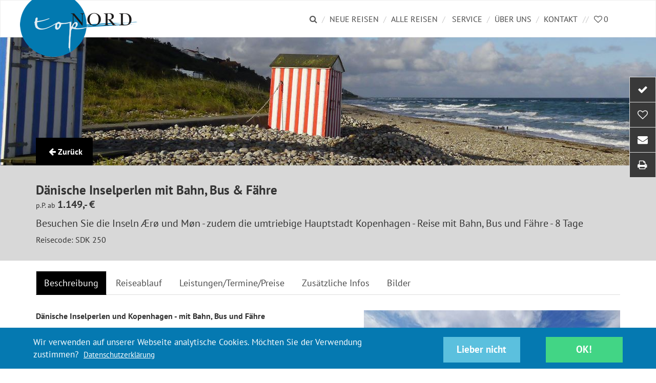

--- FILE ---
content_type: text/html; charset=utf-8
request_url: https://www.top-nord.de/alle-reisen/Daenische-Inselperlen-mit-Bahn-Bus-und-Faehre
body_size: 14523
content:
<!DOCTYPE html>
<html xmlns="http://www.w3.org/1999/xhtml" class="no-js" lang="de">
	<head>
		<title>D&#228;nische Inselperlen mit Bahn, Bus &amp; F&#228;hre</title>
		<meta http-equiv="Content-Type" content="text/html; charset=utf-8" />
		<meta charset="utf-8" />
		<meta http-equiv="X-UA-Compatible" content="IE=edge" />
		<meta name="description" content="Besuchen Sie die Inseln Ærø und Møn - zudem die umtriebige Hauptstadt Kopenhagen - Reise mit Bahn, Bus und Fähre - 8 Tage" />
		<meta name="Designer" content="Composite C1 Starter Site" />
		<meta name="Generator" content="C1 CMS Foundation - Free Open Source from Orckestra and https://github.com/Orckestra/C1-CMS-Foundation" />
		<meta name="viewport" content="width=device-width, initial-scale=1" />
		<meta name="msapplication-TileColor" content="#da532c" />
		<meta name="msapplication-TileImage" content="/mstile-144x144.png" />
		<meta name="theme-color" content="#ffffff" />
		<link href="/Bundles/Styles1817620099?v=dfLfALttGFg9-Y_NANG2mzux7ACpdCjZnrLP_QAh_BM1" type="text/css" rel="stylesheet" />
		<link rel="apple-touch-icon" sizes="57x57" href="/apple-touch-icon-57x57.png" />
		<link rel="apple-touch-icon" sizes="60x60" href="/apple-touch-icon-60x60.png" />
		<link rel="apple-touch-icon" sizes="72x72" href="/apple-touch-icon-72x72.png" />
		<link rel="apple-touch-icon" sizes="76x76" href="/apple-touch-icon-76x76.png" />
		<link rel="apple-touch-icon" sizes="114x114" href="/apple-touch-icon-114x114.png" />
		<link rel="apple-touch-icon" sizes="120x120" href="/apple-touch-icon-120x120.png" />
		<link rel="apple-touch-icon" sizes="144x144" href="/apple-touch-icon-144x144.png" />
		<link rel="apple-touch-icon" sizes="152x152" href="/apple-touch-icon-152x152.png" />
		<link rel="apple-touch-icon" sizes="180x180" href="/apple-touch-icon-180x180.png" />
		<link rel="icon" type="image/png" href="/favicon-32x32.png" sizes="32x32" />
		<link rel="icon" type="image/png" href="/favicon-194x194.png" sizes="194x194" />
		<link rel="icon" type="image/png" href="/favicon-96x96.png" sizes="96x96" />
		<link rel="icon" type="image/png" href="/android-chrome-192x192.png" sizes="192x192" />
		<link rel="icon" type="image/png" href="/favicon-16x16.png" sizes="16x16" />
		<link rel="manifest" href="/manifest.json" />
		<link rel="mask-icon" href="/safari-pinned-tab.svg" color="#5bbad5" />
		<script id="modernizr" type="text/javascript" src="/Frontend/Scripts/libs/modernizr.custom.js"></script>
		<!-- HTML5 shim and Respond.js for IE8 support of HTML5 elements and media queries -->
<!--[if lt IE 9]>
        <script src="https://oss.maxcdn.com/html5shiv/3.7.2/html5shiv.min.js"></script>
        <script src="https://oss.maxcdn.com/respond/1.4.2/respond.min.js"></script>
    <![endif]-->
	</head>
	<body style="position:relative;" data-spy="scroll" data-target="#tn-navbar" data-offset="215" class="page">
		<div class="scroll-top"><i class="fa fa-chevron-up"></i></div>
		<div class="page-wrapper">
			<nav class="navbar navbar-default">
				<div class="container">
					<div class="navbar-header">
						<div class="tn-love-mo"><a href="/merkliste" title="Merkliste"><i class="fa fa-heart-o fn-navbar-heart"></i><span class="merkliste-counter"> 0</span></a></div>
						<button type="button" class="navbar-toggle collapsed" data-toggle="collapse" data-target="#navbar-mainnav"><span class="sr-only">Toggle navigation</span><span class="icon-bar"></span><span class="icon-bar"></span><span class="icon-bar"></span></button>
						<a href="/" class="navbar-brand" title="Top-Nord GmbH - Ihr Spezialist für Reisen in nordische Länder"><img class="logo" src="/Frontend/Images/winter-logo.png" alt="logo" /></a>
					</div>
					<div id="navbar-mainnav" class="collapse navbar-collapse">
						<div class="main-navigation animated">
							<div class="tn-nav-items">
								<div class="tn-love"><a href="/merkliste" title="Merkliste"><i class="fa fa-heart-o fn-navbar-heart"></i><span class="merkliste-counter"> 0</span></a></div>
								<div id="tn-navbar" class="navbar-right">
									<ul class="breadcrumb nav">
										<li class="tn-search">
											<div class="navbar-search-form dropdown">
												<a href="#" class="dropdown-toggle no-scroll" data-toggle="dropdown"><i class="fa fa-search"></i></a>
												<div class="dropdown-menu dropdown-menu-right">
													<form action="/Search" method="get" role="search">
														<div class="input-group">
															<input id="searchText" type="text" class="form-control" placeholder="Suchbegriff" name="q" />
															<span class="input-group-btn">
																<button class="btn btn-default" type="submit">Suchen</button>
															</span>
														</div>
													</form>
												</div>
											</div>
										</li>
										<li id="nav-neue-reisen"><a href="/alle-reisen#specials" class="no-scroll nav-reisen" title="Neue Reisen">NEUE REISEN</a></li>
										<li id="nav-alle-reisen"><a href="/alle-reisen#all" class="no-scroll nav-reisen" title="Übersicht aller Reisen">ALLE REISEN</a></li>
										<li class="hidden"><a href="/#home" title="">HOME</a></li>
										<li class="dropdown">
											<a class="dropdown-toggle" title="Unser Service" href="#" data-toggle="dropdown" aria-expanded="false"> SERVICE </a>
											<ul class="dropdown-menu">
												<li><a class="no-scroll" href="/service#aktuelle-hinweise">Aktuelle Hinweise </a></li>
												<li><a class="no-scroll" href="/service#reiseinformationen">Reiseinformationen</a></li>
												<li><a class="no-scroll" href="/service#reiseversicherungen">Reiseversicherungen</a></li>
												<li><a class="no-scroll" href="/service#rechtliches">Rechtliches</a></li>
											</ul>
										</li>
										<li class=""><a href="/#ueber-uns" title="Wir über uns">ÜBER UNS</a></li>
										<li class=""><a href="/#kontakt" title="Kontakt zu uns">KONTAKT</a></li>
									</ul>
								</div>
							</div>
						</div>
					</div>
				</div>
				<div id="home"></div>
			</nav>
			<div class="page-intro">
				<div class="container">
					<div class="row">
						<div class="col-md-12">
							<ol class="breadcrumb" xmlns="">
								<li><i class="fa fa-home pr-10"></i><a href="/">Home</a></li>
								<li><span><a href="/alle-reisen">Alle Reisen</a></span></li>
								<li><span class="active">Daenische-Inselperlen-mit-Bahn-Bus-und-Faehre</span></li>
							</ol>
						</div>
					</div>
				</div>
			</div>
			<div class="page-main">
				<div class="reise" data-reise-id="-622374450">
					<div class="list-group tn-function-bar" style="display:none"><a class="list-group-item" href="/anfrage?reise=b5531a19-23b4-4b60-821d-4c436a3144b7" title="Reiseanfrage senden"><i class="fa fa-check"></i></a><a class="list-group-item" title="Reise merken / entfernen"><span class="tn-change-love-icon"><i class="fa fa-heart"></i></span></a><a class="list-group-item" href="mailto:?subject=Link zu Reisedetails von Top Nord: Dänische Inselperlen mit Bahn, Bus &amp; Fähre&amp;body=Alle Infos zur Reise:%0D%0Ahttps://www.top-nord.de/alle-reisen/Daenische-Inselperlen-mit-Bahn-Bus-und-Faehre%0D%0A%0D%0ATop Nord GmbH%0D%0AIhr Spezialist für nordische Reisen%0D%0Ainfo@top-nord.de" title="Reise als E-Mail teilen"><i class="fa fa-envelope"></i></a><a class="list-group-item" href="?drucken=true" title="Alle Reisedetails ausdrucken"><i class="fa fa-print"></i></a></div>
					<div class="page-banner bg-cover" style="background-image:url(&#39;/media/1cb8e148-3e51-4be4-91fd-d9bbb80bc44c/fhKcaw/Reisen/Reisen%20mit%20Bahn,%20Bus,%20Schiff/Dänische%20Inselperlen/Teaser%20Inhalte/SDK%20264%20T.jpg?w=1903&amp;h=250&amp;action=crop&amp;sh=e4ab6&#39;);">
						<div class="container"><a class="tn-btn-back btn btn-sm btn-default pull-left tn-black tn-bottom"><i class="fa fa-arrow-left" style="padding:0 0 0 5px"></i> Zurück</a></div>
					</div>
					<div class="tn-outer-details-bg sticky">
						<div class="container">
							<h1 class="page-header">Dänische Inselperlen mit Bahn, Bus &amp; Fähre</h1>
							<price>p.P. ab <strong>1.149,- €</strong></price>
							<h2 class="tn-details-description">Besuchen Sie die Inseln Ærø und Møn - zudem die umtriebige Hauptstadt Kopenhagen - Reise mit Bahn, Bus und Fähre - 8 Tage</h2>
							<div class="reisecode">Reisecode: SDK 250</div>
						</div>
					</div>
					<div class="container">
						<div class="row tn-m-center sticky">
							<div class="main col-md-12 tn-display-yes">
								<ul class="nav nav-tabs">
									<li class="active"><a data-toggle="tab" href="#beschreibung">Beschreibung</a></li>
									<li><a data-toggle="tab" href="#reiseablauf">Reiseablauf</a></li>
									<li><a data-toggle="tab" href="#leistungen">Leistungen/Termine/Preise</a></li>
									<li><a data-toggle="tab" href="#infos">Zusätzliche Infos</a></li>
									<li><a data-toggle="tab" href="#bilder">Bilder</a></li>
								</ul>
							</div>
							<div class="main col-md-12 tn-display-no">
								<div class="dropdown tn-details-dropdown" style="position:relative">
									<button id="dropdownMenu1" class="btn btn-default dropdown-toggle" type="button" data-toggle="dropdown" aria-haspopup="true" aria-expanded="true">Details bitte wählen <span class="caret"></span></button>
									<ul class="dropdown-menu" aria-labelledby="dropdownMenu1">
										<li class="active"><a data-toggle="tab" href="#beschreibung">Beschreibung</a></li>
										<li><a data-toggle="tab" href="#reiseablauf">Reiseablauf</a></li>
										<li><a data-toggle="tab" href="#leistungen">Leistungen/Termine/Preise</a></li>
										<li><a data-toggle="tab" href="#infos">Zusätzliche Infos</a></li>
										<li><a data-toggle="tab" href="#bilder">Bilder</a></li>
									</ul>
								</div>
							</div>
						</div>
						<div class="row">
							<div class="col-md-12">
								<div class="tab-content tn-list-content">
									<div id="beschreibung" class="tab-pane fade in active">
										<p><strong><img title="Im Inselmeer" src="/media/ac03c660-77ff-4548-aef0-91152072bcea/Io5mMQ/Reisen/Reisen%20mit%20Bahn,%20Bus,%20Schiff/Dänische%20Inselperlen/Fotos%20Gallerie/SDK%20250-8.jpg?mw=500&amp;sh=8ae78" class="pull-right" /></strong></p>
										<p><strong>Dänische Inselperlen und Kopenhagen - mit Bahn, Bus und Fähre</strong></p>
										<p><em>Eine Individualreise mit öffentlichen Verkehrsmitteln</em></p>
										<p>Ist Dänemark ein Land für außergewöhnliche Rundreisen? Aber sicher! Ein gut ausgebautes öffentliches Verkehrsnetz ermöglicht spannende Individual-Rundreisen - Sie benötigen dafür nicht einmal einen Mietwagen und auch das eigene Fahrzeug kann zuhause Sommerpause machen. Bei dieser Reise sind Sie entspannt und nachhaltig mit öffentlichen Verkehrsmitteln unterwegs - authentisch dänisch!</p>
										<p>Sie besuchen Sie die beiden schönsten Inseln des süddänischen Inselmeeres, die Inseln Møn und Ærø. Beide sind geprägt von lieblichen Landschaften mit kleinen, netten und einladenden Inselstädtchen und einer abwechslungsreichen Küste mit Stränden und Steilküsten. Auf der Insel Møn sind die bekannten Kreidefelsen Møns Klint zu finden. Die Insel Ærø gilt vielen als die schönste und malerischste Insel des Landes.</p>
										<p>Zwischen den Aufenthalten auf diesen beiden Inselperlen liegt ein Besuch in der quirligen Hauptstadt Kopenhagen. Die dänische Metropole wartet mit einer Fülle von Sehenswürdigkeiten und Attraktionen auf - der Besuch in Kopenhagen ist somit wohltuend eingebettet in zwei erholsame Inselaufenthalte. Erleben Sie in Kopenhagen die beeindruckenden Schlösser, Paläste und Kirchen, genießen Sie die Kanäle und Hafenfronten in der City und stürzen Sie sich ins Stadtleben. Die kleine Meerjungfrau kann besucht werden, ebenso der Nyhavn-Kanal. Lohnend ist auch ein Besuch in einem der vielen Museen oder eine Fahrt mit den Hafenbooten - mit diesen kommt man bequem in die modernen Hafencity-Bezirke nördlich und südlich der Innenstadt um dort den modernen Puls der Metropole zu spüren. Lohnend ist auch ein Besuch im legendären Vergnügungspark Tivoli mitten in der Innenstadt oder in einem der Szeneviertel der Stadt, z.B. Vesterbro.</p>
										<p>Auf den Reiseetappen bei An- und Abreise sowie zwischen den Reisezielen im Land erleben Sie viele spannende Facetten des kleinen dänischen Königreiches: Die dänische Inselwelt bei den Fahrten mit der Fähre, oder die größeren Inseln Fünen und Seeland mit der Bahn. Ein besonderes Erlebnis ist auch die Querung des Storebelts, teils auf der Brücke teils im Tunnel. Das Bauwerk ist ein beeindruckendes Meisterwerk der Ingenieurkunst.</p>
										<p>Genießen Sie unvergessliche und kurzweilige Urlaubstage in Dänemark. Passend zum Charakter der Reise haben wir für die Übernachtungen auf den Inseln ausgewählte Hotels mit persönlicher Note vorgesehen.</p>
									</div>
									<div id="reiseablauf" class="tab-pane fade">
										<p><strong><img title="Reiseverlauf SDK 250" src="/media/dbf13d99-5dda-46b2-b969-691b61e142e2/IgM6Eg/Reisen/0Maps/SDK_250.jpg?mw=400&amp;sh=2f02d" class="pull-right" />Reiseverlauf - 8 Tage / 7 Nächte:</strong></p>
										<p><strong>1. Tag: Anreise nach Flensburg. Weiter auf die Insel Ærø</strong><br /></p>
										<p>Individuelle Ankunft in Flensburg. Wer eine weite Anreise hat, sollte bereits am Vortag anreisen und einmal in Flensburg übernachten. Am Vormittag fährt Ihr Bus ab - über die Grenze nach Dänemark und zum kleinen Fährhafen für die Fähre zur Insel Ærø. Eine gute Stunde dauert die Fährüberfahrt, dann legen Sie am westlichsten Zipfel der Insel an. Bei der anschließenden Busfahrt über die Insel bis ins Städtchen Ærøskøbing können Sie erste Eindrücke von Ærø sammeln. 3x Hotelübernachtung in Ærøskøbing, in einem Hotel mitten in der historischen Altstadt mit schmucken Gassen und Häusern. Genießen Sie den verbleibenden Nachmittag und ersten Abend im idyllischen Inselstädtchen - vom kleinen Hafen aus sieht man verschiedene Inseln im sogenannten dänischen Inselmeer und in der Ferne die große Insel Fünen.</p>
										<p><strong>2. + 3. Tag: Insel Ærø</strong></p>
										<p>Erkunden Sie nun zwei Tage lang die Insel Ærø nach Herzenslust. Dabei sollten Sie auch Marstal besuchen, das zweite Inselstädtchen und früher ein überaus wichtiger Segelschiffhafen. Überall auf der Insel findet man nette Dörfer, interessante kleine Besonderheiten und schöne Küsten- und Insellandschaften. Und einige Sandstrände laden zum Sonnenbaden ein. Ein guter Weg die Insel zu erkunden ist mit einem Mietfahrrad. Es fahren auch Busse - und diese sind auf der gesamten Insel kostenlos!<br /></p>
										<p><strong>4. Tag: Ærø-Kopenhagen</strong></p>
										<p>Eine knapp 4stündige Reiseetappe bringt Sie heute in die dänische Hauptstadt Kopenhagen. Zunächst geht es mit der Inselfähre von Ærøskøbing nach Svendborg, eine schöne Überfahrt durch die Inselwelt. Dann weiter mit Bus und Bahn über die Inseln Fünen und Seeland. Unterwegs überqueren Sie dabei die Storebelt-Brücke. Im Laufe des Nachmittags Ankunft in Kopenhagen. Nach den beschaulichen Tagen auf der Insel Ærø möchten Sie sich hier vielleicht gleich ins betriebsame Stadtleben stürzen - davon hat Kopenhagen viel zu bieten, besonders an warmen und hellen Sommerabenden ist die gesamte Stadt auf den Füßen! Genießen Sie Sehenswürdigkeiten, Shopping und Cityerlebnisse ohne Ende. Kopenhagen ist eine sehr fahrradfreundliche Stadt - warum also nicht auch hier ein Rad nutzen? 2x Hotelübernachtungen in Kopenhagen.</p>
										<p><strong><img title="Kopenhagen" src="/media/e667d910-1bfb-416f-9638-f95a7eb4794f/eFpCMQ/Reisen/Reisen%20mit%20Bahn,%20Bus,%20Schiff/Dänische%20Inselperlen/Fotos%20Gallerie/SDK%20250-4.jpg?mw=400&amp;sh=a78d0" class="pull-left" />5. Tag: Kopenhagen</strong></p>
										<p>Eine Stadtrundfahrt, Besichtigungen, eine Hafenrundfahrt, Shopping, ein Besuch im Tivoli-Vergnügungspark - Sie haben die Qual der Wahl. Außergewöhnlich könnte auch ein Bad in einem der Hafenfreibäder sein - mitten in der Stadt. Oder lassen Sie sich einfach treiben und genießen die Stadt im eigenen Tempo und entdecken unverhoffte Besonderheiten unterwegs. Eine Attraktion in Kopenhagen ist auch der historische Vergnügungspark Tivoli mitten im Herzen der Stadt. Und natürlich sollte Sie einige der bekannten Sehenswürdigkeiten nicht verpassen: Die kleine Meerjungfrau, das Nyhavn-Viertel, das königliche Schloss Amalienborg oder die Innenstadt mit Fußgängerzone, Kirchen, Kanälen und beeindruckenden Gebäudefronten.<br /></p>
										<p><strong>6. Tag: Kopenhagen-Møn</strong></p>
										<p>Eine kürzere Reiseetappe führt Sie heute mit Bahn und Bus zur Insel Møn. Sie haben möglicherweise die Wahl, gleich morgens zu starten - dann steht Ihnen der Nachmittag bereits auf der Insel Møn zur Verfügung. Oder Sie können noch etwas Zeit in Kopenhagen verbringen und erst nachmittags weiterreisen. Nach Ankunft in Møn lohnt noch ein Erkundungsbummel im Städtchen Stege - dem kleinen schmucken Hauptort auf der Insel. 2x Hotelübernachtungen in Stege.</p>
										<p><strong><img title="Kleiner Fischerhafen" src="/media/3a07baf9-3e1d-4a57-ae71-5d35cbf6c808/XApzMQ/Reisen/Reisen%20mit%20Bahn,%20Bus,%20Schiff/Dänische%20Inselperlen/Fotos%20Gallerie/SDK%20250-6.jpg?mw=400&amp;sh=a0e1a" class="pull-right" />7. Tag: Insel Møn</strong></p>
										<p>Auch auf der Insel Møn kann ein Mietfahrrad eine gute Möglichkeit sein, die Insel zu erkunden. Oder öffentliche Linienbusse. Besonders empfehlenswert ist ein Besuch bei den Kreidefelsen Møns Klint - dort gibt es ein GEO-Besucherzentrum und Wanderwege hoch oben an den Klippen. Im Norden und Süden der Insel findet man schöne Strände und auf der gesamten Insel kleine nette Ortschaften und schöne hügelige Insellandschaften.</p>
										<p><strong>8. Tag: Rückreise.</strong></p>
										<p>Abreise ab Stege mit Bus und Bahn - eine etwa 2stündige Fahrt bringt Sie über die Insel Falster zum Fährhafen in Gedser oder alternativ Rødby. Dabei überquert der Zug auf einer langen Brücke noch den Storstrøm-Sund. Die Transportvarianten für diese Etappe können variieren, da am Storstrømsund derzeit eine neue Brücke gebaut und im Zuge dieses Megaprojektes das gesamte Schienennetz der Umgebung ertüchtigt wird. Am Fährhafen steigen Sie um auf eine Fähre nach Rostock bzw. Puttgarden. Die Fähre nach Rostock ist knapp 2 Stunden über die südliche Ostsee unterwegs, nach Puttgarden sind es etwa 45 Minuten. Ankunft in Rostock bzw. Puttgarden - von dort individuelle Weiterreise.</p>
										<p>  </p>
										<p><strong>Variante:</strong> Die Rückreise ab der Insel Møn kann alternativ auch wieder mit der Bahn über Odense und Kolding nach Flensburg erfolgen.</p>
									</div>
									<div id="leistungen" class="tab-pane fade">
										<p><strong><img title="Fähre auf die Insel" src="/media/28d2d347-5253-4ecc-b9d5-ed3a45b27adb/bId8MQ/Reisen/Reisen%20mit%20Bahn,%20Bus,%20Schiff/Dänische%20Inselperlen/Fotos%20Gallerie/SDK%20250-5.jpg?mw=400&amp;sh=5a788" class="pull-right" />Leistungen:</strong></p>
										<ul>
											<li>7x ÜN/Frühstück in zentralen/bahnhofsnahen Mittelklassehotels (je 2x in Kopenhagen und Stege, 3x in Ærøskøbing), Zimmer mit Du/WC</li>
											<li>Fahrten mit Bus, Fähre und Bahn Flensburg-Insel Ærø-Kopenhagen-Insel Møn-Gedser/Rødby. <br /></li>
											<li>Fährüberfahrt Gedser-Rostock oder Rødby-Puttgarden, Deckspassage</li>
											<li>Reiseunterlagen mit Reiseverlauf/Hotelliste, Sicherungsschein <br /></li>
										</ul>
										<p>  </p>
										<p><strong>Anreise / Rückreise: </strong>  Anreise individuell nach Flensburg und zurück ab Rostock/Puttgarden. Die An- und Rückreise in Deutschland ist nicht inklusive. Auf Anfrage ist auch ein Reiseende am Ausgangspunkt Flensburg möglich.</p>
										<p><strong>Reisetermine 2025 / Beste Reisezeit: </strong>   Die Reise ist täglich Mai-September möglich. Die beste Reisezeit sind die Monate Juni bis August mit langen und hellen Sommertagen. Eine Reise in der Vor-/Nachsaison kann besondere Erlebnisse mit Frühlings- oder Herbstcharakter bieten.</p>
										<p><strong>Reiseanfrage und Buchung:</strong>  Bitte senden Sie uns bei Interesse an dieser Reise über die Funktion „Reise anfragen“ (s.u.) Ihre Anfrage zu. Sie erhalten daraufhin unverbindlich ein individuelles, buchbares Angebot für Ihren Wunschtermin. Aufgrund variabler Preise bei Hotels, Verkehrsunternehmen, Partnern vor Ort etc. kann der konkrete Angebotspreis von Preisangaben auf dieser Homepage abweichen. Eine Buchung der Reise erfolgt erst nach Ihrer expliziten Angebotsannahme/Buchung. Unverbindliche Vorabreservierungen sind in der Regel nicht möglich.</p>
										<p><strong>  </strong>   </p>
										<p><strong>Prognose Reisepreis 2025 pro Person in EUR:</strong></p>
										<table class="table">
											<thead>
												<tr>
													<th>ab Flensburg / bis Rostock/Puttgarden/Flensburg, 01.05.-31.09.  <br /></th>
													<th>8-Tage-Reise <br /></th>
												</tr>
											</thead>
											<tbody>
												<tr>
													<td>pro Person im DZ, ab*</td>
													<td><strong>1.149,-</strong></td>
												</tr>
												<tr>
													<td>EZ-Zuschlag (7x Einzelzimmer), ab*</td>
													<td><strong>475,-</strong></td>
												</tr>
												<tr>
													<td>
														<p>Auf Anfrage: Zusatznächte, Familien-/Kinderpreise, Kleingruppen, erwachsene Zusatzperson im DZ, Termine in der Nebensaison</p>
														<p>* die aufgeführten Preise sind Ab-Preise. Dynamische Preissysteme der Hotels oder Transportunternehmen können z.B. bei hoher Nachfrage oder kurzfristiger Reiseplanung zu einem höheren Reisepreis führen</p>
													</td>
													<td> </td>
												</tr>
											</tbody>
										</table>
										<table class="table">
											<thead>
												<tr>
													<th> Extras, Optionen und Aufschläge</th>
													<th>Preis in €</th>
												</tr>
											</thead>
											<tbody>
												<tr>
													<td>  <br /></td>
													<td><strong> </strong></td>
												</tr>
												<tr>
													<td> </td>
													<td><strong> </strong></td>
												</tr>
											</tbody>
										</table>
									</div>
									<div id="infos" class="tab-pane fade">
										<div class="tab-pane fade active in">
											<img class="pull-right" title="Bahn in Dänemark" src="/media/4d0e2b3a-8279-4e7a-b763-8f8c44906a48/H3yqMQ/Reisen/Reisen%20mit%20Bahn,%20Bus,%20Schiff/Dänische%20Inselperlen/Fotos%20Gallerie/SDK%20250-1.jpg?mw=400&amp;sh=ca49d" />
											<div class="tab-pane fade active in">
												<p><strong>Hotels:</strong></p>
												<ul>
													<li>Sie übernachten in <strong>guten landestypischen Mittelklassehotels</strong> (guter bis gehobener Standard, im jeweiligen Reiseland als 3*, teilweise als 4* Hotels gelistet). Die Zimmer verfügen über Bad mit Du/WC, Frühstücksbuffet ist immer inklusive, außerdem WLAN. Zimmer mit Möglichkeit für Zustellbetten stehen nur begrenzt zur Verfügung. Zu beachten ist, dass insbesondere neuere Hotels in Skandinavien wenig Stauraum und teils keine klassischen Kleiderschränke bieten. Sollten Sie besondere Wünsche oder Anforderungen haben hinsichtlich der Hotels bzw. Zimmer, erstellen wir gerne ein angepasstes individuelles Angebot.</li>
													<li>Die Hotels bieten entweder eigene <strong>Restaurants</strong> oder man findet <strong>Gastronomieangebote</strong> in der Nähe. Halbpension kann teilweise zugebucht werden (auf Anfrage), sinnvollerweise erfolgt dies abgestimmt auf den Reiseplan.</li>
													<li>Bei der Auswahl der Hotels achten wir insbesondere auf eine für Ihre Reise <strong>praktische Lage</strong> (zentral bzw. reisetechnisch günstig, vorzugsweise in Gehabstand von Bahnhof/Innenstadt/Fähranleger). So können vor Ort Taxi- oder Transferkosten vermieden werden.</li>
													<li><strong>Hotelnamen</strong> sind in der Buchungsbestätigung aufgeführt, sofern sie nicht bereits im Angebot genannt werden. Sollte es erforderlich oder gewünscht sein, <strong>Alternativhotels</strong> zu buchen, z.B. aufgrund besonderer Anforderungen, ausgebuchter Häuser oder bei Veranstaltung etc., können Aufpreise zum Tragen kommen, die wir vor Festbuchung mitteilen.</li>
													<li>Aufgrund von <strong>Personalmangel nach der Corona-Krise</strong> und hohen Personalkosten kann es derzeit bei manchen Hotels geringfügige Einschränkungen beim Service geben (z.B. Zimmerreinigung, Rezeptionspersonal). Sollten Sie während der Reise Beeinträchtigungen erleben, sprechen Sie diese bitte unverzüglich an der Hotelrezeption an und kontaktieren Sie uns, falls vor Ort keine Abhilfe erfolgt.</li>
												</ul>
												<p><strong>Individuell reisen:</strong></p>
												<ul>
													<li>Bei dieser Reise sind Sie <strong>individuell, ohne Reiseleitung</strong> unterwegs. Sie sind vor Ort selbst dafür verantwortlich, rechtzeitig für die jeweils nächste Reiseetappe am korrekten Abfahrtspunkt zu sein. Mit den Reiseunterlagen erhalten Sie einen Reiseverlauf mit Ihren Abfahrtszeiten und Ortsangaben. Hotelrezeptionen oder Touristinfos sind Ihnen natürlich bei Fragen vor Ort gerne behilflich.</li>
													<li>Sie reisen mit <strong>öffentlichen Verkehrsmitteln</strong> (Bus, Fähre, Bahn). Diese funktionieren in Skandinavien sehr verlässlich und pünktlich. Dennoch kann es in seltenen Fällen zu Änderungen und Verspätungen kommen, die im ungünstigsten Fall auch kurzfristig Reiseänderungen erzwingen können. Damit wir mit Ihnen in Kontakt bleiben und notfalls reagieren können, sollten Sie ein Handy mitführen und uns bei Unregelmäßigkeiten umgehend informieren. </li>
													<li>Manche Reiseetappen können <strong>Umstiege</strong> erfordern, die jedoch aufgrund gut vernetzter Verkehrssysteme problemlos sind. Achten Sie auf lokale Anzeigen oder fragen Sie bei Unsicherheit ggfs. Servicepersonal.</li>
													<li>Haltestellen, Häfen, Bahnhöfe und die Stadt-/Ortszentren liegen meist in <strong>Gehabständen</strong>. In größeren Städten kann ggfs. öffentlicher Nahverkehr oder auch mal ein Taxi genutzt werden. Sollten Taxifahrten oder Transfers erforderlich sein, geht dies aus der Reisebeschreibung hervor. Transfers, die nicht bei den Leistungen aufgeführt sind, sind nicht inklusive. In Kopenhagen können, je nach Lage des Hotels, zwischen Hotel und Bahnhof Fahrten mit Taxi sinnvoll und im Hinblick auf das Gepäck komfortabel sein.</li>
													<li>Die Nutzung von öffentlichen Verkehrsmitteln gibt dieser Reise einen besonders <strong>nachhaltigen Charakter</strong>. Außerdem bietet das Konzept "Travel like the locals" ein besonders <strong>authentisches Reiseerlebnis</strong>.</li>
													<li><strong>Leichtes Reisegepäck</strong>, z.B. Rucksack oder Rollenkoffer sind bei Reisen mit öffentlichen Verkehrsmitteln vorteilhaft. Bei den Umstiegen muss das Gepäck eigenverantwortlich mitgeführt werden. Auch wenn die nordischen Länder als sichere Reiseländer gelten: Behalten Sie Ihr Reisegepäck und insbesondere Wertsachen immer gut im Blick. <br /></li>
													<li>Für die Tickets der Reiseetappen (Bahn) buchen wir in der Regel<strong> Spartarife</strong> mit festen Abfahrtszeiten. Sollten Sie flexible Tickets wünschen, können wir gegen Aufpreis Normaltarife buchen. <br /></li>
												</ul>
												<div class="tab-pane fade active in">
													<p><strong>Weitere Hinweise:</strong></p>
													<ul>
														<li>Diese Reise ist für Menschen mit <strong>eingeschränkter Mobilität </strong> nur bedingt geeignet und sollte nur mit einer Begleitperson ohne Einschränkung geplant werden. Für Transfers sind dann Taxifahrten zu empfehlen. <br /></li>
													</ul>
													<p><strong>Ideen und Kombinationsmöglichkeiten für diese Reise:</strong></p>
													<ul>
														<li>Sie möchten diese Reise ausweiten? Durch eingeschobene <strong>Zusatznächte</strong> gewinnen Sie wertvolle Urlaubstage vor Ort. In Kopenhagen gibt es ein großes Angebot an Sehenswürdigkeiten, Kultur/Unterhaltung, Shopping und Möglichkeiten für Unternehmungen. Für längere Aufenthalte auf den Inseln kann ggfs. auch eine Ferienwohnung oder ein Ferienhaus eingeplant werden.</li>
														<li><strong>Varianten/Kombinationsmöglichkeiten für diese Reise:</strong> Denkbar ist, die Reise mit einem Ferienhausaufenthalt inklusive Mietwagen in Dänemark/Südschweden zu kombinieren. <br /></li>
													</ul>
												</div>
												<div class="tab-pane fade active in">   <br /></div>
												<div id="infos" class="tab-pane fade active in">
													<div id="infos" class="tab-pane fade active in">
														<div id="infos" class="tab-pane fade active in">
															<div id="infos" class="tab-pane fade active in">
																<div id="infos" class="tab-pane fade active in">
																	<div id="infos" class="tab-pane fade active in">
																		<p><strong><small>Bildnachweise:</small></strong> <small>Top-Nord GmbH</small></p>
																	</div>
																</div>
															</div>
														</div>
													</div>
												</div>
											</div>
											<div id="infos" class="tab-pane fade active in">
												<div id="infos" class="tab-pane fade active in">
													<div id="infos" class="tab-pane fade active in">
														<div id="infos" class="tab-pane fade active in">
															<div id="infos" class="tab-pane fade active in">
																<div id="infos" class="tab-pane fade active in"></div>
															</div>
														</div>
													</div>
												</div>
											</div>
										</div>
										<div class="tab-pane fade active in"></div>
										<div id="infos" class="tab-pane fade active in">
											<p><strong></strong></p>
										</div>
									</div>
									<div id="bilder" class="tab-pane fade">
										<div class="row reise-thumbnail-gallery">
											<div class="col-lg-3 col-sm-4 col-6">
												<a href="#" class="thumbnail">
													<div><img src="/media/28d2d347-5253-4ecc-b9d5-ed3a45b27adb/bId8MQ/Reisen/Reisen%20mit%20Bahn,%20Bus,%20Schiff/Dänische%20Inselperlen/Fotos%20Gallerie/SDK%20250-5.jpg?w=770&amp;sh=4edae" title="SDK 250-5" class="img-responsive" /></div>
												</a>
											</div>
											<div class="col-lg-3 col-sm-4 col-6">
												<a href="#" class="thumbnail">
													<div><img src="/media/3a07baf9-3e1d-4a57-ae71-5d35cbf6c808/XApzMQ/Reisen/Reisen%20mit%20Bahn,%20Bus,%20Schiff/Dänische%20Inselperlen/Fotos%20Gallerie/SDK%20250-6.jpg?w=770&amp;sh=6a2ac" title="SDK 250-6" class="img-responsive" /></div>
												</a>
											</div>
											<div class="col-lg-3 col-sm-4 col-6">
												<a href="#" class="thumbnail">
													<div><img src="/media/4d0e2b3a-8279-4e7a-b763-8f8c44906a48/H3yqMQ/Reisen/Reisen%20mit%20Bahn,%20Bus,%20Schiff/Dänische%20Inselperlen/Fotos%20Gallerie/SDK%20250-1.jpg?w=770&amp;sh=5e47c" title="SDK 250-1" class="img-responsive" /></div>
												</a>
											</div>
											<div class="col-lg-3 col-sm-4 col-6">
												<a href="#" class="thumbnail">
													<div><img src="/media/667b5b96-e002-4824-b238-69aec36c41b2/-_FWMQ/Reisen/Reisen%20mit%20Bahn,%20Bus,%20Schiff/Dänische%20Inselperlen/Fotos%20Gallerie/SDK%20250-3.jpg?w=770&amp;sh=7039c" title="SDK 250-3" class="img-responsive" /></div>
												</a>
											</div>
											<div class="col-lg-3 col-sm-4 col-6">
												<a href="#" class="thumbnail">
													<div><img src="/media/ac03c660-77ff-4548-aef0-91152072bcea/Io5mMQ/Reisen/Reisen%20mit%20Bahn,%20Bus,%20Schiff/Dänische%20Inselperlen/Fotos%20Gallerie/SDK%20250-8.jpg?w=770&amp;sh=b3f20" title="SDK 250-8" class="img-responsive" /></div>
												</a>
											</div>
											<div class="col-lg-3 col-sm-4 col-6">
												<a href="#" class="thumbnail">
													<div><img src="/media/d261fa7b-6b8b-4a42-a672-b684f7ba6bfa/UYJaMQ/Reisen/Reisen%20mit%20Bahn,%20Bus,%20Schiff/Dänische%20Inselperlen/Fotos%20Gallerie/SDK%20250-2.jpg?w=770&amp;sh=7be7a" title="SDK 250-2" class="img-responsive" /></div>
												</a>
											</div>
											<div class="col-lg-3 col-sm-4 col-6">
												<a href="#" class="thumbnail">
													<div><img src="/media/d292a311-7704-4089-bd1d-4921dc4e5c18/Y0BtMQ/Reisen/Reisen%20mit%20Bahn,%20Bus,%20Schiff/Dänische%20Inselperlen/Fotos%20Gallerie/SDK%20250-7.jpg?w=770&amp;sh=02587" title="SDK 250-7" class="img-responsive" /></div>
												</a>
											</div>
											<div class="col-lg-3 col-sm-4 col-6">
												<a href="#" class="thumbnail">
													<div><img src="/media/e667d910-1bfb-416f-9638-f95a7eb4794f/eFpCMQ/Reisen/Reisen%20mit%20Bahn,%20Bus,%20Schiff/Dänische%20Inselperlen/Fotos%20Gallerie/SDK%20250-4.jpg?w=770&amp;sh=618cf" title="SDK 250-4" class="img-responsive" /></div>
												</a>
											</div>
										</div>
									</div>
									<div id="modalImageView" class="modal fade" tabindex="-1" role="dialog">
										<div class="modal-dialog modal-lg">
											<div class="modal-content">
												<div class="modal-header">
													<button type="button" class="close" data-dismiss="modal">×</button>
													<p class="modal-title">Heading</p>
												</div>
												<div class="modal-body"></div>
												<div class="modal-footer">
													<button class="btn btn-default" data-dismiss="modal">Schliessen</button>
												</div>
											</div>
										</div>
									</div>
								</div>
							</div>
						</div>
						<div id="tn-request-position"></div>
						<div class="row tn-request tn-small sticky">
							<div class="col-md-6 col-md-push-6"><a class="btn btn-sm btn-default pull-right tn-orange tn-small" href="/anfrage?reise=b5531a19-23b4-4b60-821d-4c436a3144b7" title="Reiseanfrage senden"> Reise anfragen <i class="fa fa-check" style="padding:0 0 0 5px"></i></a></div>
							<div class="col-md-6 col-md-pull-6"><span class="tn-change-love-icon" title="Reise merken / entfernen"><i class="fa fa-heart"></i></span><a href="mailto:?subject=Link zu Reisedetails von Top Nord: Dänische Inselperlen mit Bahn, Bus &amp; Fähre&amp;body=Alle Infos zur Reise:%0D%0Ahttps://www.top-nord.de/alle-reisen/Daenische-Inselperlen-mit-Bahn-Bus-und-Faehre%0D%0A%0D%0ATop Nord GmbH%0D%0AIhr Spezialist für nordische Reisen%0D%0Ainfo@top-nord.de" title="Reise als E-Mail teilen"><i class="fa fa-envelope"></i></a><a href="?drucken=true" title="Alle Reisedetails ausdrucken"><i class="fa fa-print"></i></a></div>
						</div>
						<div class="tn-tags">#Ærø #Møn #Dänische Inseln #Kopenhagen #Inselperlen</div>
					</div>
				</div>
			</div>
			<footer class="page-footer">
				<div class="footer">
					<div class="container">
						<div class="row">
							<div class="col-md-4">
								<h2>Top-Nord GmbH</h2>
								<h3>Ihr Spezialist für Reisen in nordische Länder</h3>
								<span><a href="https://reisen-nach-schweden.top-nord.de/" target="_blank">Reisen nach Schweden</a><br /><a href="https://reisen-zum-polarkreis.top-nord.de/" target="_blank">Reisen zum Polarkreis</a></span>
							</div>
							<div class="col-md-4">
								<h2>Kontakt</h2>
								<div>
									<p><i class="pr-5 fa fa-map-marker"></i> Top-Nord GmbH, Schleifweg 30, 91413 Neustadt (Aisch)</p>
									<p><i class="pr-5 fa fa-phone"></i> +49(0)9161 8756140</p>
									<p><i class="pr-5 fa fa-fax"></i> +49(0)9161 8756141</p>
									<p><i class="pr-5 fa fa-envelope-o"></i> info@top-nord.de</p>
								</div>
							</div>
							<div class="col-md-4">
								<h2>Über uns</h2>
								<p>Wir sind ein auf skandinavische und nordische Länder spezialisierter Reiseveranstalter. Unsere Zielgebiete sind Skandinavien (Norwegen, Schweden, Dänemark), Finnland, Polen, das Baltikum (Estland, Lettland, Litauen), Russland, Island, Färöer-Inseln, Irland und Polargebiete (Grönland, Spitzbergen, Arktis &amp; Antarktis).</p>
							</div>
						</div>
					</div>
				</div>
				<div class="subfooter">
					<div class="container">
						<div class="row">
							<div class="col-md-12">
								<div class="row">
									<div class="col-xs-12 col-sm-6 tn-copyright">© Copyright Top-Nord GmbH 2021</div>
									<div class="col-xs-12 col-sm-6 tn-footer-link"><a href="/Allgemeine-Geschaeftsbedingungen" title="Allgemeine Geschäftsbedingungen">AGB</a><a href="/datenschutz" title="Datenschutz Hinweise">Datenschutz</a><a href="/#impressum" title="Impressum">Impressum</a></div>
								</div>
							</div>
						</div>
					</div>
				</div>
			</footer>
		</div>
		<script src="/Bundles/Scripts-1243435408?v=BxwoltUp1Im1d95MOQb0PN5bp6o3kL5vO4xpkQ3WPMY1" type="text/javascript"></script>
	</body>
</html>

--- FILE ---
content_type: application/x-javascript
request_url: https://www.top-nord.de/Frontend/Scripts/libs/modernizr.custom.js
body_size: 3465
content:
/*! modernizr 3.3.1 (Custom Build) | MIT *
 * http://modernizr.com/download/?-csstransforms-csstransforms3d-csstransitions-localstorage-touchevents-domprefixes-mq-prefixed-prefixes-setclasses-testallprops-testprop-teststyles !*/
!function (e, t, n) { function r(e, t) { return typeof e === t } function o() { var e, t, n, o, i, s, a; for (var u in C) if (C.hasOwnProperty(u)) { if (e = [], t = C[u], t.name && (e.push(t.name.toLowerCase()), t.options && t.options.aliases && t.options.aliases.length)) for (n = 0; n < t.options.aliases.length; n++) e.push(t.options.aliases[n].toLowerCase()); for (o = r(t.fn, "function") ? t.fn() : t.fn, i = 0; i < e.length; i++) s = e[i], a = s.split("."), 1 === a.length ? Modernizr[a[0]] = o : (!Modernizr[a[0]] || Modernizr[a[0]] instanceof Boolean || (Modernizr[a[0]] = new Boolean(Modernizr[a[0]])), Modernizr[a[0]][a[1]] = o), y.push((o ? "" : "no-") + a.join("-")) } } function i(e) { var t = w.className, n = Modernizr._config.classPrefix || ""; if (_ && (t = t.baseVal), Modernizr._config.enableJSClass) { var r = new RegExp("(^|\\s)" + n + "no-js(\\s|$)"); t = t.replace(r, "$1" + n + "js$2") } Modernizr._config.enableClasses && (t += " " + n + e.join(" " + n), _ ? w.className.baseVal = t : w.className = t) } function s(e) { return e.replace(/([a-z])-([a-z])/g, function (e, t, n) { return t + n.toUpperCase() }).replace(/^-/, "") } function a() { return "function" != typeof t.createElement ? t.createElement(arguments[0]) : _ ? t.createElementNS.call(t, "http://www.w3.org/2000/svg", arguments[0]) : t.createElement.apply(t, arguments) } function u() { var e = t.body; return e || (e = a(_ ? "svg" : "body"), e.fake = !0), e } function f(e, n, r, o) { var i, s, f, l, d = "modernizr", c = a("div"), p = u(); if (parseInt(r, 10)) for (; r--;) f = a("div"), f.id = o ? o[r] : d + (r + 1), c.appendChild(f); return i = a("style"), i.type = "text/css", i.id = "s" + d, (p.fake ? p : c).appendChild(i), p.appendChild(c), i.styleSheet ? i.styleSheet.cssText = e : i.appendChild(t.createTextNode(e)), c.id = d, p.fake && (p.style.background = "", p.style.overflow = "hidden", l = w.style.overflow, w.style.overflow = "hidden", w.appendChild(p)), s = n(c, e), p.fake ? (p.parentNode.removeChild(p), w.style.overflow = l, w.offsetHeight) : c.parentNode.removeChild(c), !!s } function l(e, t) { return !!~("" + e).indexOf(t) } function d(e, t) { return function () { return e.apply(t, arguments) } } function c(e, t, n) { var o; for (var i in e) if (e[i] in t) return n === !1 ? e[i] : (o = t[e[i]], r(o, "function") ? d(o, n || t) : o); return !1 } function p(e) { return e.replace(/([A-Z])/g, function (e, t) { return "-" + t.toLowerCase() }).replace(/^ms-/, "-ms-") } function m(t, r) { var o = t.length; if ("CSS" in e && "supports" in e.CSS) { for (; o--;) if (e.CSS.supports(p(t[o]), r)) return !0; return !1 } if ("CSSSupportsRule" in e) { for (var i = []; o--;) i.push("(" + p(t[o]) + ":" + r + ")"); return i = i.join(" or "), f("@supports (" + i + ") { #modernizr { position: absolute; } }", function (e) { return "absolute" == getComputedStyle(e, null).position }) } return n } function v(e, t, o, i) { function u() { d && (delete L.style, delete L.modElem) } if (i = r(i, "undefined") ? !1 : i, !r(o, "undefined")) { var f = m(e, o); if (!r(f, "undefined")) return f } for (var d, c, p, v, h, g = ["modernizr", "tspan"]; !L.style;) d = !0, L.modElem = a(g.shift()), L.style = L.modElem.style; for (p = e.length, c = 0; p > c; c++) if (v = e[c], h = L.style[v], l(v, "-") && (v = s(v)), L.style[v] !== n) { if (i || r(o, "undefined")) return u(), "pfx" == t ? v : !0; try { L.style[v] = o } catch (y) { } if (L.style[v] != h) return u(), "pfx" == t ? v : !0 } return u(), !1 } function h(e, t, n, o, i) { var s = e.charAt(0).toUpperCase() + e.slice(1), a = (e + " " + k.join(s + " ") + s).split(" "); return r(t, "string") || r(t, "undefined") ? v(a, t, o, i) : (a = (e + " " + z.join(s + " ") + s).split(" "), c(a, t, n)) } function g(e, t, r) { return h(e, n, n, t, r) } var y = [], C = [], S = { _version: "3.3.1", _config: { classPrefix: "", enableClasses: !0, enableJSClass: !0, usePrefixes: !0 }, _q: [], on: function (e, t) { var n = this; setTimeout(function () { t(n[e]) }, 0) }, addTest: function (e, t, n) { C.push({ name: e, fn: t, options: n }) }, addAsyncTest: function (e) { C.push({ name: null, fn: e }) } }, Modernizr = function () { }; Modernizr.prototype = S, Modernizr = new Modernizr, Modernizr.addTest("localstorage", function () { var e = "modernizr"; try { return localStorage.setItem(e, e), localStorage.removeItem(e), !0 } catch (t) { return !1 } }); var x = S._config.usePrefixes ? " -webkit- -moz- -o- -ms- ".split(" ") : ["", ""]; S._prefixes = x; var w = t.documentElement, _ = "svg" === w.nodeName.toLowerCase(), b = "Moz O ms Webkit", z = S._config.usePrefixes ? b.toLowerCase().split(" ") : []; S._domPrefixes = z; var T = "CSS" in e && "supports" in e.CSS, P = "supportsCSS" in e; Modernizr.addTest("supports", T || P); var E = function () { var t = e.matchMedia || e.msMatchMedia; return t ? function (e) { var n = t(e); return n && n.matches || !1 } : function (t) { var n = !1; return f("@media " + t + " { #modernizr { position: absolute; } }", function (t) { n = "absolute" == (e.getComputedStyle ? e.getComputedStyle(t, null) : t.currentStyle).position }), n } }(); S.mq = E; var j = S.testStyles = f, k = S._config.usePrefixes ? b.split(" ") : []; S._cssomPrefixes = k; var N = function (t) { var r, o = x.length, i = e.CSSRule; if ("undefined" == typeof i) return n; if (!t) return !1; if (t = t.replace(/^@/, ""), r = t.replace(/-/g, "_").toUpperCase() + "_RULE", r in i) return "@" + t; for (var s = 0; o > s; s++) { var a = x[s], u = a.toUpperCase() + "_" + r; if (u in i) return "@-" + a.toLowerCase() + "-" + t } return !1 }; S.atRule = N, Modernizr.addTest("touchevents", function () { var n; if ("ontouchstart" in e || e.DocumentTouch && t instanceof DocumentTouch) n = !0; else { var r = ["@media (", x.join("touch-enabled),("), "heartz", ")", "{#modernizr{top:9px;position:absolute}}"].join(""); j(r, function (e) { n = 9 === e.offsetTop }) } return n }); var A = { elem: a("modernizr") }; Modernizr._q.push(function () { delete A.elem }); var L = { style: A.elem.style }; Modernizr._q.unshift(function () { delete L.style }); S.testProp = function (e, t, r) { return v([e], n, t, r) }; S.testAllProps = h; S.prefixed = function (e, t, n) { return 0 === e.indexOf("@") ? N(e) : (-1 != e.indexOf("-") && (e = s(e)), t ? h(e, t, n) : h(e, "pfx")) }; S.testAllProps = g, Modernizr.addTest("csstransforms", function () { return -1 === navigator.userAgent.indexOf("Android 2.") && g("transform", "scale(1)", !0) }), Modernizr.addTest("csstransforms3d", function () { var e = !!g("perspective", "1px", !0), t = Modernizr._config.usePrefixes; if (e && (!t || "webkitPerspective" in w.style)) { var n, r = "#modernizr{width:0;height:0}"; Modernizr.supports ? n = "@supports (perspective: 1px)" : (n = "@media (transform-3d)", t && (n += ",(-webkit-transform-3d)")), n += "{#modernizr{width:7px;height:18px;margin:0;padding:0;border:0}}", j(r + n, function (t) { e = 7 === t.offsetWidth && 18 === t.offsetHeight }) } return e }), Modernizr.addTest("csstransitions", g("transition", "all", !0)), o(), i(y), delete S.addTest, delete S.addAsyncTest; for (var O = 0; O < Modernizr._q.length; O++) Modernizr._q[O](); e.Modernizr = Modernizr }(window, document);